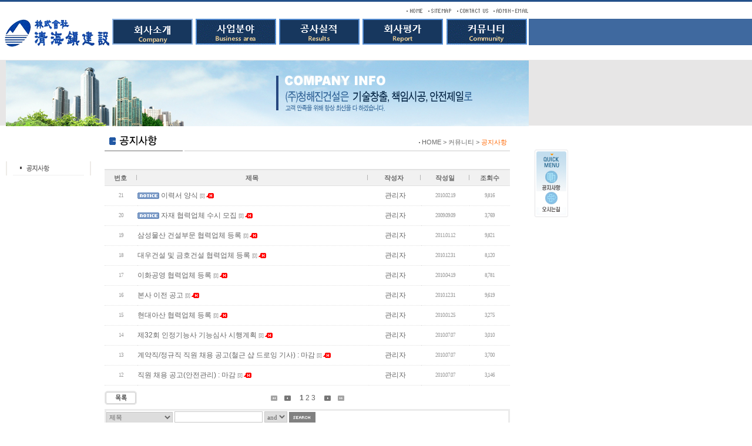

--- FILE ---
content_type: text/html
request_url: http://chjc.co.kr/?z=bbs.notice&zz=list
body_size: 22124
content:
<!--
/////////////////////////////////////////////////////////////////////////////////
//  ADMIN BOARD
//  ������ : ���ؿ� (park@biztown.com)
//  ����ó : http://www.whois.co.kr
//  ���۱� Copyright 2005-2026 Admin Network.
//  �� ���α׷��� ���۱��� Admin Network �� �ֽ��ϴ�.
/////////////////////////////////////////////////////////////////////////////////
-->
<!DOCTYPE HTML PUBLIC "-//W3C//DTD HTML 4.0 Transitional//EN">
<HTML>
<HEAD>
<title>�� (��)û�����Ǽ� �� - ö����ũ��Ʈ/��� �����Ǽ���ü</title>
<meta content="(��)û�����Ǽ�,ö����ũ��Ʈ,ö��,��ũ��Ʈ,ö��,��豸������ü,�����Ǽ�,��Ʋ,����,���" http-equiv="keyword" />
<meta content="(��)û�����Ǽ�,ö����ũ��Ʈ,ö��,��ũ��Ʈ,ö��,��豸������ü,�����Ǽ�,��Ʋ,����,���" http-equiv="description" />
<meta content="(��)û�����Ǽ�,ö����ũ��Ʈ,ö��,��ũ��Ʈ,ö��,��豸������ü,�����Ǽ�,��Ʋ,����,���" http-equiv="content" />
<link rel=stylesheet type=text/css href='/tpl/html/css.css'>
<script language="javascript" src="/js/embed.js"></script>
<script language="JavaScript" src="/js/common.validate.js" type="text/javascript"></script> 
<script language="JavaScript" src="/js/common.init_form.js" type="text/javascript"></script> 

</HEAD>
<body leftmargin="0" topmargin="0" background="/images/sub_bg.gif">


<table border="0" cellpadding="0" cellspacing="0" width="910">
  <tr><td><table border="0" cellpadding="0" cellspacing="0" width="900">
    <tr><td height="10" colspan="2"></td></tr>
    <tr bgcolor="#ffffff"><td height="10" align="right" colspan="6">
	    
         <table border="0" cellpadding="0" cellspacing="0">
	    <tr><td><a href="/"><img src="/images/top_home.gif" border="0"></a></td>
                      <td><a href="/?z=contents.sitemap01"><img src="/images/top_sitemap.gif" border="0"></a></td>
	          <td><a href="mailto:chounghj@chjc.co.kr"><img src="/images/top_con.gif" border="0"></a></td>
	          <td><a href="https://ezsso.bizmeka.com/loginForm.do" target="_blank"><img src="/images/top_email.gif" border="0"></a></td></tr>
          </table>

    </td></tr>

    <tr bgcolor="#ffffff"><td height="5" colspan="2"></td></tr>
    <tr bgcolor="#ffffff"><td width="10" align="center" valign="top"><a href="/" onfocus="this.blur();">
                               <img src="/images/logo.gif" border="0"></a></td>
 
                               <td width="150" align="center" valign="top"><a href="/?z=contents.company01">
                               <img src="/images/menu_company.gif" border="0"></a></td>                               
                               <td width="150" align="center" valign="top"><a href="/?z=contents.business01">
                               <img src="/images/menu_business.gif" border="0"></a></td>   
                               <td width="150" align="center" valign="top"><a href="/?z=contents.results01">
                               <img src="/images/menu_results.gif" border="0"></a></td>   
                               <td width="150" align="center" valign="top"><a href="/?z=contents.val01">
                               <img src="/images/menu_val.gif" border="0"></a></td>  
                               <td width="150" align="center" valign="top"><a href="http://chjc.co.kr/?z=bbs.notice&zz=list">
                               <img src="/images/menu_community.gif" border="0"></a></td>  
 
    </td></tr>
</table>

    <!-- <tr><td  valign=top align="center"><img src="/images/main.jpg" border="0"></td></tr> --></td></tr>
  <tr bgcolor="#ffffff"><td style="padding-left:10px;"></td></tr>
  <tr><td  height="20"></td></tr>
  <tr><td  valign=top align="center"><img src="/images/business_sub.jpg" border="0"></td></tr>


  <tr><td valign="top" style="padding-left:10px;padding-top:10px;">
      <!--��������-->



	  <table border="0" cellpadding="0" cellspacing="0" width="900">
	    <tr><td valign="top">                          
                             <table border="0" cellpadding="0" cellspacing="0" >
                                   <tr><td height="50"></td></tr>
                                   <tr><td  valign=top align="center">
                                         <a href="http://chjc.co.kr/?z=bbs.notice&zz=list"><img src="/images/sitemap05_1.gif" border="0"></td></tr>
                              </table>       
                   </td>
		    <td width="15"></td>
		    <td valign="top">

			    <table border="0" cellpadding="0" cellspacing="0" width="690">
	<tr><td valign=top>
	     <!--���/Ÿ��Ʋ ����-->
		   <table border="0" cellpadding="0" cellspacing="0" width="100%">
		   <tr><td width="1"><img src="/images/board_title01.gif"></td>
		       <td width="3"></td>
		       <td align="right" style="padding-right:5px;padding-top:3px;"><img src="/images/dot.gif" align="absmiddle"> <font style="font-size:11px;"> <a href="/">HOME</a> > Ŀ�´�Ƽ > <font color="#ff6600">��������</font></font></td></tr>
		   <tr><td height="2" bgcolor="#B4B4B4"></td>
		       <td width="3"></td>
			   <td height="2" bgcolor="#E4E4E4"></td></tr>
		   </table>
	     <!--���/Ÿ��Ʋ ��-->
	</td></tr>



    <tr><td height=30></td></tr>
    <tr><td  valign=top align="center">
<!-- ----------------------------------------------------------------- ��Ÿ�Ͻ�Ʈ -------------------------------------------------------- -->


<link href="./tpl/skin/module/bbs/ara_bd_01/css/style.css" rel="StyleSheet" title="style" type="text/css">


<!-- ----------------------------------------------- Ÿ��Ʋ (�����ο� �°� ����) ------------------------------------------------------------ -->



<!--  Ÿ��Ʋ�ؽ�Ʈ -->
<!-- <table width="100%" class="bbs_tb_tit">
	<tr>
		<td><img src="./tpl/skin/module/bbs/ara_bd_01/image/tit.gif" border="0" align="absmiddle" alt=""/> Ŀ�´�Ƽ_��������</td>
	</tr>
</table> -->
<!-- // Ÿ��Ʋ�ؽ�Ʈ -->


<!--  Ÿ��Ʋ�̹��� (��ξȿ� �Խ����ڵ������ �̹����� ���� ���ε�) -->
<!-- <table width="100%" class="bbs_tb_tit">
	<tr>
		<td><img src="/tpl/html/image/bbs/notice.gif"></td>
	</tr>
</table> -->
<!-- // Ÿ��Ʋ�̹��� -->

<!-- ------------------------------------------------------------- ī�װ��� --------------------------------------------------------------- -->



<!-- ī�װ��� ��� -->

<!-- // ī�װ��� ��� -->




<!-- ----------------------------------------------------- �Խ����׸� -------------------------------------------------------------------- -->



<!-- �Խ��� �׸� -->
<table width="100%" class="bbs_array">
	<tr>
		<td width="8%">��ȣ</td>
		<td><img src="./tpl/skin/module/bbs/ara_bd_01/image/stick.gif" border="0" align="absmiddle" alt=""/></td>
		<td width="57%">����</td>
		<td><img src="./tpl/skin/module/bbs/ara_bd_01/image/stick.gif" border="0" align="absmiddle" alt=""/></td>
		<td width="13%">�ۼ���</td>
		<td><img src="./tpl/skin/module/bbs/ara_bd_01/image/stick.gif" border="0" align="absmiddle" alt=""/></td>
		<td width="12%">�ۼ���</td>
		<td><img src="./tpl/skin/module/bbs/ara_bd_01/image/stick.gif" border="0" align="absmiddle" alt=""/></td>
		<td width="10%">��ȸ��</td>
	</tr>
</table>
<!-- // �Խ��� �׸� -->





<!-- ------------------------------------------------------------- �۾����� --------------------------------------------------------------- -->



<!-- ����Ʈ �� ���� -->

<!-- // ����Ʈ �� ����-->





<!-- ------------------------------------------------------------- ����Ʈ --------------------------------------------------------------- -->



<!-- ����Ʈ �ٹݺ� -->

<table  width="100%"  class="bbs_list">
	
	<!-- ����Ʈ ĭ�ݺ� -->
	
	<tr ONMOUSEOUT="this.style.backgroundColor=''" ONMOUSEOVER="this.style.backgroundColor='#FBFBFB'">
		<td align="center" width="8%" class="bbs_num_vd">21</td>
		<td width="57%">
			
			<!-- ���þ����� -->
			


			
			<img src="./tpl/skin/module/bbs/ara_bd_01/image/notice.gif" border="0" align="absmiddle" alt=""/><font color="red">
			<span class="bbs_list_cate"></span> <a href="./?z=bbs.notice&zz=view&bseq=542&cseq=0&pn=1&stype=&sstr=&soption=&cate=">�̷¼�&nbsp;���</a> <font class="bbs_num_vd">[0]</font>


			<!-- ������ ���� -->			
			
			
			
			
			
			
			
			
			<img src="./tpl/skin/module/bbs/ara_bd_01/image/hot.gif" border="0" align="absmiddle" alt=""/>
			
			<!-- // ������ ���� -->
			
		</td>
		<td align="center" width="13%">������</td>
		<td  align="center" width="12%" class="bbs_num_vd">2010.02.19</td>
		<td  align="center" width="10%" class="bbs_num_vd">9,816	</td>
	</tr>
	
	<!-- // ����Ʈ ĭ�ݺ� -->
	
</table>

<table  width="100%"  class="bbs_list">
	
	<!-- ����Ʈ ĭ�ݺ� -->
	
	<tr ONMOUSEOUT="this.style.backgroundColor=''" ONMOUSEOVER="this.style.backgroundColor='#FBFBFB'">
		<td align="center" width="8%" class="bbs_num_vd">20</td>
		<td width="57%">
			
			<!-- ���þ����� -->
			


			
			<img src="./tpl/skin/module/bbs/ara_bd_01/image/notice.gif" border="0" align="absmiddle" alt=""/><font color="red">
			<span class="bbs_list_cate"></span> <a href="./?z=bbs.notice&zz=view&bseq=510&cseq=0&pn=1&stype=&sstr=&soption=&cate=">����&nbsp;���¾�ü&nbsp;����&nbsp;����</a> <font class="bbs_num_vd">[0]</font>


			<!-- ������ ���� -->			
			
			
			
			
			
			
			
			
			<img src="./tpl/skin/module/bbs/ara_bd_01/image/hot.gif" border="0" align="absmiddle" alt=""/>
			
			<!-- // ������ ���� -->
			
		</td>
		<td align="center" width="13%">������</td>
		<td  align="center" width="12%" class="bbs_num_vd">2009.09.09</td>
		<td  align="center" width="10%" class="bbs_num_vd">3,769	</td>
	</tr>
	
	<!-- // ����Ʈ ĭ�ݺ� -->
	
</table>

<table  width="100%"  class="bbs_list">
	
	<!-- ����Ʈ ĭ�ݺ� -->
	
	<tr ONMOUSEOUT="this.style.backgroundColor=''" ONMOUSEOVER="this.style.backgroundColor='#FBFBFB'">
		<td align="center" width="8%" class="bbs_num_vd">19</td>
		<td width="57%">
			
			<!-- ���þ����� -->
			


			<span class="bbs_list_cate"></span> <a href="./?z=bbs.notice&zz=view&bseq=557&cseq=0&pn=1&stype=&sstr=&soption=&cate=">�Ｚ����&nbsp;�Ǽ��ι�&nbsp;���¾�ü&nbsp;���</a> <font class="bbs_num_vd">[0]</font>


			<!-- ������ ���� -->			
			
			
			
			
			
			
			
			
			<img src="./tpl/skin/module/bbs/ara_bd_01/image/hot.gif" border="0" align="absmiddle" alt=""/>
			
			<!-- // ������ ���� -->
			
		</td>
		<td align="center" width="13%">������</td>
		<td  align="center" width="12%" class="bbs_num_vd">2011.01.12</td>
		<td  align="center" width="10%" class="bbs_num_vd">9,821	</td>
	</tr>
	
	<!-- // ����Ʈ ĭ�ݺ� -->
	
</table>

<table  width="100%"  class="bbs_list">
	
	<!-- ����Ʈ ĭ�ݺ� -->
	
	<tr ONMOUSEOUT="this.style.backgroundColor=''" ONMOUSEOVER="this.style.backgroundColor='#FBFBFB'">
		<td align="center" width="8%" class="bbs_num_vd">18</td>
		<td width="57%">
			
			<!-- ���þ����� -->
			


			<span class="bbs_list_cate"></span> <a href="./?z=bbs.notice&zz=view&bseq=555&cseq=0&pn=1&stype=&sstr=&soption=&cate=">���Ǽ�&nbsp;��&nbsp;��ȣ�Ǽ�&nbsp;���¾�ü&nbsp;���</a> <font class="bbs_num_vd">[0]</font>


			<!-- ������ ���� -->			
			
			
			
			
			
			
			
			
			<img src="./tpl/skin/module/bbs/ara_bd_01/image/hot.gif" border="0" align="absmiddle" alt=""/>
			
			<!-- // ������ ���� -->
			
		</td>
		<td align="center" width="13%">������</td>
		<td  align="center" width="12%" class="bbs_num_vd">2010.12.31</td>
		<td  align="center" width="10%" class="bbs_num_vd">8,120	</td>
	</tr>
	
	<!-- // ����Ʈ ĭ�ݺ� -->
	
</table>

<table  width="100%"  class="bbs_list">
	
	<!-- ����Ʈ ĭ�ݺ� -->
	
	<tr ONMOUSEOUT="this.style.backgroundColor=''" ONMOUSEOVER="this.style.backgroundColor='#FBFBFB'">
		<td align="center" width="8%" class="bbs_num_vd">17</td>
		<td width="57%">
			
			<!-- ���þ����� -->
			


			<span class="bbs_list_cate"></span> <a href="./?z=bbs.notice&zz=view&bseq=548&cseq=0&pn=1&stype=&sstr=&soption=&cate=">��ȭ����&nbsp;���¾�ü&nbsp;���</a> <font class="bbs_num_vd">[0]</font>


			<!-- ������ ���� -->			
			
			
			
			
			
			
			
			
			<img src="./tpl/skin/module/bbs/ara_bd_01/image/hot.gif" border="0" align="absmiddle" alt=""/>
			
			<!-- // ������ ���� -->
			
		</td>
		<td align="center" width="13%">������</td>
		<td  align="center" width="12%" class="bbs_num_vd">2010.04.19</td>
		<td  align="center" width="10%" class="bbs_num_vd">8,781	</td>
	</tr>
	
	<!-- // ����Ʈ ĭ�ݺ� -->
	
</table>

<table  width="100%"  class="bbs_list">
	
	<!-- ����Ʈ ĭ�ݺ� -->
	
	<tr ONMOUSEOUT="this.style.backgroundColor=''" ONMOUSEOVER="this.style.backgroundColor='#FBFBFB'">
		<td align="center" width="8%" class="bbs_num_vd">16</td>
		<td width="57%">
			
			<!-- ���þ����� -->
			


			<span class="bbs_list_cate"></span> <a href="./?z=bbs.notice&zz=view&bseq=541&cseq=0&pn=1&stype=&sstr=&soption=&cate=">����&nbsp;����&nbsp;����</a> <font class="bbs_num_vd">[0]</font>


			<!-- ������ ���� -->			
			
			
			
			
			
			
			
			
			<img src="./tpl/skin/module/bbs/ara_bd_01/image/hot.gif" border="0" align="absmiddle" alt=""/>
			
			<!-- // ������ ���� -->
			
		</td>
		<td align="center" width="13%">������</td>
		<td  align="center" width="12%" class="bbs_num_vd">2010.12.31</td>
		<td  align="center" width="10%" class="bbs_num_vd">9,619	</td>
	</tr>
	
	<!-- // ����Ʈ ĭ�ݺ� -->
	
</table>

<table  width="100%"  class="bbs_list">
	
	<!-- ����Ʈ ĭ�ݺ� -->
	
	<tr ONMOUSEOUT="this.style.backgroundColor=''" ONMOUSEOVER="this.style.backgroundColor='#FBFBFB'">
		<td align="center" width="8%" class="bbs_num_vd">15</td>
		<td width="57%">
			
			<!-- ���þ����� -->
			


			<span class="bbs_list_cate"></span> <a href="./?z=bbs.notice&zz=view&bseq=540&cseq=0&pn=1&stype=&sstr=&soption=&cate=">����ƻ�&nbsp;���¾�ü&nbsp;���</a> <font class="bbs_num_vd">[0]</font>


			<!-- ������ ���� -->			
			
			
			
			
			
			
			
			
			<img src="./tpl/skin/module/bbs/ara_bd_01/image/hot.gif" border="0" align="absmiddle" alt=""/>
			
			<!-- // ������ ���� -->
			
		</td>
		<td align="center" width="13%">������</td>
		<td  align="center" width="12%" class="bbs_num_vd">2010.01.25</td>
		<td  align="center" width="10%" class="bbs_num_vd">3,275	</td>
	</tr>
	
	<!-- // ����Ʈ ĭ�ݺ� -->
	
</table>

<table  width="100%"  class="bbs_list">
	
	<!-- ����Ʈ ĭ�ݺ� -->
	
	<tr ONMOUSEOUT="this.style.backgroundColor=''" ONMOUSEOVER="this.style.backgroundColor='#FBFBFB'">
		<td align="center" width="8%" class="bbs_num_vd">14</td>
		<td width="57%">
			
			<!-- ���þ����� -->
			


			<span class="bbs_list_cate"></span> <a href="./?z=bbs.notice&zz=view&bseq=439&cseq=0&pn=1&stype=&sstr=&soption=&cate=">��32ȸ&nbsp;������ɻ�&nbsp;��ɽɻ�&nbsp;�����ȹ</a> <font class="bbs_num_vd">[0]</font>


			<!-- ������ ���� -->			
			
			
			
			
			
			
			
			
			<img src="./tpl/skin/module/bbs/ara_bd_01/image/hot.gif" border="0" align="absmiddle" alt=""/>
			
			<!-- // ������ ���� -->
			
		</td>
		<td align="center" width="13%">������</td>
		<td  align="center" width="12%" class="bbs_num_vd">2010.07.07</td>
		<td  align="center" width="10%" class="bbs_num_vd">3,010	</td>
	</tr>
	
	<!-- // ����Ʈ ĭ�ݺ� -->
	
</table>

<table  width="100%"  class="bbs_list">
	
	<!-- ����Ʈ ĭ�ݺ� -->
	
	<tr ONMOUSEOUT="this.style.backgroundColor=''" ONMOUSEOVER="this.style.backgroundColor='#FBFBFB'">
		<td align="center" width="8%" class="bbs_num_vd">13</td>
		<td width="57%">
			
			<!-- ���þ����� -->
			


			<span class="bbs_list_cate"></span> <a href="./?z=bbs.notice&zz=view&bseq=427&cseq=0&pn=1&stype=&sstr=&soption=&cate=">�����/������&nbsp;����&nbsp;ä��&nbsp;����(ö��&nbsp;��&nbsp;�����&nbsp;���)&nbsp;:&nbsp;����</a> <font class="bbs_num_vd">[0]</font>


			<!-- ������ ���� -->			
			
			
			
			
			
			
			
			
			<img src="./tpl/skin/module/bbs/ara_bd_01/image/hot.gif" border="0" align="absmiddle" alt=""/>
			
			<!-- // ������ ���� -->
			
		</td>
		<td align="center" width="13%">������</td>
		<td  align="center" width="12%" class="bbs_num_vd">2010.07.07</td>
		<td  align="center" width="10%" class="bbs_num_vd">3,700	</td>
	</tr>
	
	<!-- // ����Ʈ ĭ�ݺ� -->
	
</table>

<table  width="100%"  class="bbs_list">
	
	<!-- ����Ʈ ĭ�ݺ� -->
	
	<tr ONMOUSEOUT="this.style.backgroundColor=''" ONMOUSEOVER="this.style.backgroundColor='#FBFBFB'">
		<td align="center" width="8%" class="bbs_num_vd">12</td>
		<td width="57%">
			
			<!-- ���þ����� -->
			


			<span class="bbs_list_cate"></span> <a href="./?z=bbs.notice&zz=view&bseq=425&cseq=0&pn=1&stype=&sstr=&soption=&cate=">����&nbsp;ä��&nbsp;����(��������)&nbsp;:&nbsp;����</a> <font class="bbs_num_vd">[0]</font>


			<!-- ������ ���� -->			
			
			
			
			
			
			
			
			
			<img src="./tpl/skin/module/bbs/ara_bd_01/image/hot.gif" border="0" align="absmiddle" alt=""/>
			
			<!-- // ������ ���� -->
			
		</td>
		<td align="center" width="13%">������</td>
		<td  align="center" width="12%" class="bbs_num_vd">2010.07.07</td>
		<td  align="center" width="10%" class="bbs_num_vd">3,146	</td>
	</tr>
	
	<!-- // ����Ʈ ĭ�ݺ� -->
	
</table>

<!-- // ����Ʈ �ٹݺ� -->



<!-- ------------------------------------------------------------- ��������ȣ --------------------------------------------------------------- -->



<!-- ������ ��� -->

<table  width="100%" class="bbs_page">
	<tr>
		<td width="15%"><a href=""><img src="./tpl/skin/module/bbs/ara_bd_01/image/btn_list.gif" border="0" alt="" /></A></td>
		<td width="70%" align="center"><A HREF="./?z=bbs.notice&zz=list&bseq=0&cseq=0&pn=1&stype=&sstr=&soption=&cate="><img border="0" src="./tpl/skin/module/bbs/ara_bd_01/image/page_first.gif" align="absmiddle"></a><A HREF="./?z=bbs.notice&zz=list&bseq=0&cseq=0&pn=0&stype=&sstr=&soption=&cate="><img border="0" src="./tpl/skin/module/bbs/ara_bd_01/image/page_prev.gif" align="absmiddle"></a>
			
			<a href="javascript:;"><b>1</b></a>
			
			<a href="./?z=bbs.notice&zz=list&bseq=0&cseq=0&pn=2&stype=&sstr=&soption=&cate=">2</a>
			
			<a href="./?z=bbs.notice&zz=list&bseq=0&cseq=0&pn=3&stype=&sstr=&soption=&cate=">3</a>
			
			<a href="./?z=bbs.notice&zz=list&bseq=0&cseq=0&pn=3&stype=&sstr=&soption=&cate="><img border="0" src="./tpl/skin/module/bbs/ara_bd_01/image/page_next.gif" align="absmiddle"></a><a href="./?z=bbs.notice&zz=list&bseq=0&cseq=0&pn=3&stype=&sstr=&soption=&cate="><img border="0" src="./tpl/skin/module/bbs/ara_bd_01/image/page_end.gif" align="absmiddle"></a></td>
		<td width="15%" align="right">
			<!-- ��ư ���� -->
			
			<!-- ��ư �� -->
		</td>
	</tr>
</table>

<!-- // ������ ��� -->




<!-- ------------------------------------------------------------- �˻� (�����������) --------------------------------------------------------------- -->




<!-- �˻� -->

<table  width="100%" class="bbs_sc">
	<tr>
		<td>			
			
			<table >
				<tr>
					<td>
						<form name="bbs_search" action="./?z=bbs.notice&zz=list&bseq=0&cseq=0&pn=0&stype=&sstr=&soption=&cate=" method="post" onsubmit="return validate(this);">
						<select name="stype" class="bbs_select">
						<option value="title">����</option>
						<option value="contents">����</option>
						<option value="all">����+����(����õ)</option>
						<option value="member_id">�۾���(���̵�)</option>
						<option value="member_name">�۾���(�̸�)</option>
						</select>
						<input type="text" name="sstr" required minbyte="2" trim hname="�˻���" style="width:150px;height:19px;" align="absmiddle" class="bbs_class">
						<select name="soption" class="bbs_select">
						<option value="and">and</option>
						<option value="or">or</option>
						</select>
						<input type="image" src="./tpl/skin/module/bbs/ara_bd_01/image/btn_search.gif" border="0" align="absmiddle">
					</td>
				</tr>
			</table>
			
			<script language="JavaScript">
				<!--
				init_text(document.bbs_search.sstr, "");
				init_select(document.bbs_search.stype, "");
				init_select(document.bbs_search.soption, "");
				//-->
			</script>
			
		</td>
	</tr>
</table>

<!-- // �˻� --></td></tr></table>



			
	
	
	
	

	
	</td></tr></table>
	  
	
	  
	  
	  <!--������-->
	  <tr><td height="40"></td></tr>
	  </table>







<!--�ϴ� ����-->

<table border="0" cellpadding="0" cellspacing="0" width="100%">
  <tr><td><table border="0" cellpadding="0" cellspacing="0" width="100%">
    <tr><td bgcolor="#D8D8D8" height="3"></td></tr>
    <tr><td height="100" style="padding-left:20px;"><img src="/images/bottom.gif" border="0"></td></table></td></tr>
  <tr><td><!--��ũ�ѽ���-->
<div id=div_id style="LEFT: 910px; POSITION: absolute; TOP:255px;">
<table border=0 cellpadding=0 cellspacing=0 width=78>
  <tr><td><img src="/images/quick01.gif" border="0"></td></tr>
  <tr><td><a href="/?z=bbs.notice&zz=list" onfocus="this.blur();"><img src="/images/quick02.gif" border="0"></a></td></tr>
  <tr><td><a href="/?z=contents.company04" onfocus="this.blur();"><img src="/images/quick04.gif" border="0"></a></td></tr>
		 
		 
</table></div>

<script language=javascript type=text/javascript>
<!--
var scroll_pixel,div_pixel,gtpos,gbpos,loop,moving_spd;
var top_margin = 255;         /// â�� �������� ���� �����ö�
var top_margin2 = 255;      /// â�� �������� ���� �ö�ö� 
var speed = 20;            /// ���� �پ��� �ӵ��� ���� ����           
var speed2 = 15;           /// setTimeout�� ���� �ӵ� ����
var moving_stat = 1;      /// �޴��� ��ũ���� �ε��� on/off���� 1=������ 0�� ���� 

function check_scrollmove()
{
  scroll_pixel = document.body.scrollTop;
        gtpos = document.body.scrollTop+top_margin;
        gbpos = document.body.scrollTop+top_margin2;
  if(div_id.style.pixelTop < gtpos)
        { 
         moving_spd = (gbpos-div_id.style.pixelTop)/speed;
         div_id.style.pixelTop += moving_spd;    
        }
        if(div_id.style.pixelTop > gtpos)
        {
         moving_spd = (div_id.style.pixelTop-gtpos)/speed;
         div_id.style.pixelTop -= moving_spd;
        }
        loop = setTimeout("check_scrollmove()",speed2);
}
function moving_control()
{
  if(!moving_stat){ check_scrollmove(); moving_stat = 1;}
        else{ clearTimeout(loop); moving_stat = 0; div_id.style.pixelTop = top_margin;}
}
check_scrollmove();
-->
</script>
<!--��ũ�� ��--></td></tr></table>

<!--�ϴ� ��-->

</body></html>

<!--
LOADING : 0.206232070923 sec
-->

--- FILE ---
content_type: text/css
request_url: http://chjc.co.kr/tpl/html/css.css
body_size: 579
content:
BODY,TD,TR,SELECT,INPUT,DIV,FORM,TEXTAREA { COLOR: 666666; FONT-SIZE: 9pt; LINE-HEIGHT: 150%; }
A:link {
	COLOR: #666666; TEXT-DECORATION: none; FONT-FAMILY: Seoul, 돋움, Verdana, Helvetica;
}
A:hover {
	COLOR: #ff6600; TEXT-DECORATION: none; FONT-FAMILY: Seoul, 돋움, Verdana, Helvetica;
}
A {
	COLOR: 666666; TEXT-DECORATION: none; FONT-FAMILY: Seoul, 돋움, Verdana, Helvetica;
}
BODY {
	FONT-SIZE: 9pt; COLOR: 666666; LINE-HEIGHT: 12pt; FONT-FAMILY: Seoul, 돋움, Verdana, Helvetica; TEXT-DECORATION: none
}
P {
	FONT-SIZE: 9pt
}
.class {
	LINE-HEIGHT: 12pt
}

--- FILE ---
content_type: text/css
request_url: http://chjc.co.kr/tpl/skin/module/bbs/ara_bd_01/css/style.css
body_size: 3960
content:
/* -------------------------------------------------------------------------- Common Table --------------------------------------------------------------------------*/

table { 
border-collapse:collapse;
padding:0;
font-size: 12px;
}

tr, td { 
padding:0;
font-size: 12px;  
}

/* ------------------------------------------------ 사이트 전체 스타일시트와 충돌을 피하기 위해 이름은 모두 ".bbs_" 로 시작한다 ------------------------------------------------ */


/* common font */
.bbs_b {font-weight:bold;}
.bbs_11 {font-size:11px; font-family:돋움;;}
.bbs_-1 {letter-spacing:-1;}
.bbs_jf {text-align:justify;}
.bbs_th {font-size:9px; font-family:tahoma;}
.bbs_vd {font-size:9px; font-family:verdana;}
.bbs_gray {color:#666666;}
.bbs_red {color:#FF0000;}



/* Verdana */
.bbs_num_vd {
font-family:Verdana; 
font-size:9px; 
color: #969696;
letter-spacing:-1;
}



/* Tahoma */
.bbs_th {
font-size: 9px; 
color: #969696;
font-family: tahoma;
}


/* ------------------------------------------------- 전체공통 ------------------------------------------------- */

/*  타이틀  */
.bbs_tb_tit td{
padding-bottom:10px;
color:#ff0000;
font-weight:bold;
width:100%;
}



/* 카테고리 */
.bbs_cate td{
border: solid 3px #EBEBEB;
padding:5px;
}



/* 항목 / 페이지이름 */
.bbs_array td{
border-top: solid 2px #E1E1E1;
border-bottom: solid 1px #E1E1E1;
background-color:#F1F1F1;
padding-top:5px;
padding-bottom:5px;
text-align:center;
font-size:11px;
font-family:돋움;
font-weight:bold;
}


/* 게시물없음 */
.bbs_none td{
text-align:center;
padding:50px;
}



/* 리스트반복 */
.bbs_list  td{
padding-top:7px;
padding-bottom:7px;
border-bottom: dotted 1px #E1E1E1;
}

/* 카테고리출력 */
.bbs_list_cate  {
font-size:11px;
font-family:돋움;
color:#009CFF;
}



/* 페이징 */
.bbs_page td {
padding-top:9px;
padding-bottom:7px;
}



/* 검색 */
.bbs_sc {
text-align:center;
border: solid 3px #EBEBEB;
height:40px;
}


/* ------------------------------------------------ Class ------------------------------------------------ */

.bbs_class { 
font-size:12px; 
color:#666666; 
border: #C7C7C7 1px solid; 
height:19px;
}


.bbs_select { 
font-family:돋움; 
font-size:11px; 
color:#666666; 
border: #C7C7C7 1px solid; 
height:19px;
}


.bbs_textarea { 
font-size:12px; 
color:#666666; 
border: #C7C7C7 1px solid; 
overflow:auto; 
scrollbar-face-color: #FFFFFF;
scrollbar-highlight-color: #999999;
scrollbar-shadow-color: #999999;
scrollbar-3dlight-color: #FFFFFF;
scrollbar-arrow-color: #000000;
scrollbar-track-color: #FFFFFF;
scrollbar-darkshadow-color: #FFFFFF;
}


.bbs_btn { 
font-size:12px; 
color:#000000; 
background-color:#F1F1F1;
border: #C7C7C7 1px solid; 
height:22px;
}

.bbs_none { border:0;}




/* ------------------------------------------------ View ------------------------------------------------ */


/* 제목 */
.bbs_tit td{
border-top: solid 2px #E1E1E1;
border-bottom: solid 1px #E1E1E1;
background-color:#F1F1F1;
padding-top:5px;
padding-bottom:5px;
padding-left:10px;
padding-right:10px;
color:#000000;
}


/* 글정보 */
.bbs_info td{
border-bottom: solid 1px #E1E1E1;
padding-top:6px;
padding-bottom:5px;
padding-left:10px;
padding-right:10px;
}


/* 글내용 */
#bbs_cont td{
padding-top:20px;
padding-bottom:30px;
padding-left:15px;
padding-right:15px;
}
#bbs_cont .li {border-bottom: dotted 1px #E1E1E1;}


/* 링크 / 파일 */
.bbs_file td{
border-top: solid 1px #E1E1E1;
border-bottom: solid 1px #E1E1E1;
padding:5px;
background-color:#F1F1F1;
}


/* 댓글 */
.bbs_reply{
border: solid 1px #E1E1E1;
background-color:#F1F1F1;
padding:5px;
}


/* 댓글리스트 */
.bbs_reply_list {
border-bottom: solid 1px #E1E1E1;
background-color:#FFFFFF;
}


/* 댓글반복 */
.bbs_reply_list_in td {
padding:6px
}


/* 댓글패딩값 */
.bbs_pd {padding:7px;}



/* ------------------------------------------------ Write ------------------------------------------------ */

.bbs_write td{
border-bottom: solid 1px #E1E1E1;
padding:5px;
}

.bbs_write_tit {
background-color:#F1F1F1;
}

--- FILE ---
content_type: application/javascript
request_url: http://chjc.co.kr/js/common.init_form.js
body_size: 1876
content:
////////////////////////////////////////////////////////////
// FM APP ver 1.0 (Make By Jun-Young, Park)
//파일명	:	common.init_form.php
//작성자	:	박준영 (park@whois.co.kr)
//최초작성일:	2006-01-03
//최근수정일:	2006-01-13
////////////////////////////////////////////////////////////

/***********************************************************
프로그램 설명 :
설정
***********************************************************/

	
	function init_select(f, v){
		for(i=0; i<f.length; i++){
			if(f[i].value == v){ f[i].selected = true; }
		}
	}


	function init_checkbox(f, v){
		if(f.value == v){ f.checked = true; }
	}

	function init_radio(f, v){
		for(i=0; i<f.length; i++){
			if(f[i].value == v){ f[i].checked = true; }
		}
	}

	function init_text(f, v){
		f.value = v;
	}


	function swf(url, id, name, width, height, bgcolor, wmode){
		html = '';
		html += '<object type="application/x-shockwave-flash" classid="clsid:d27cdb6e-ae6d-11cf-96b8-444553540000" codebase="http://fpdownload.macromedia.com/pub/shockwave/cabs/flash/swflash.cab#version=8,0,0,0" id="param" width="'+width+'" height="'+height+'">';
		html += '<param name="allowScriptAccess" value="always">';
		html += '<param name="wmode" value="'+wmode+'">';
		html += '<param name="movie" value="'+url+'">';
		html += '<param name="quality" value="high">';
		html += '<param name="bgcolor" value="'+bgcolor+'">';
		html += '<param name="menu" value="false">';
		html += '<param name="swliveconnect" value="true">';
		html += '<embed src="'+url+'" quality="high" bgcolor="'+bgcolor+'" menu="false" wmode="'+wmode+'" width="'+width+'" height="'+height+'" swliveconnect="true" id="'+id+'" name="'+name+'" type="application/x-shockwave-flash" pluginspage="http://www.macromedia.com/go/getflashplayer"><\/embed>';
		html += '<\/object>';
		document.write(html);
	}

--- FILE ---
content_type: application/javascript
request_url: http://chjc.co.kr/js/embed.js
body_size: 2481
content:
// ################## Script For Flash & ActiveX #########################

 


// +++++++++++++  MakeFlashString(source,id,width,height,wmode) ++++++++
// 
// source: source url --> 플래쉬 파일의 경로
// id: flash id 
// width: source width
// height: source height
// wmode: wmode --> "none, transparent, opaque"
// otherparam : 추가 파라미터 "<param name='myParam' value='myValue' />
// 
// +++++++++++++++++++++++++++++++++++++++++++++++++++++++++++++++++++++++


// +++++++++++++  MakeObjectString(classid, codebase, name, id, width,height, param) ++++++++
// 
// classid: classid --> 플래쉬 파일의 경로
// codebase: cab파일 위치 및 버전정보 
// name :
// id :
// width: source width
// height: source height
// 
// wmode: wmode --> "none, transparent, opaque"
// param : 추가 파라미터 "<param name='myParam' value='myValue' />
// 
// +++++++++++++++++++++++++++++++++++++++++++++++++++++++++++++++++++++++++++++++++++++++++++

// Example 
// DocumentWrite(MakeFlashString('image/ml_flash.swf','emb1','330','520','opaque'));
// SetInnerHTML(document.all.mm, MakeFlashString('image/ml_flash.swf','emb1','330','520','opaque'));
// @@주의 사항 
//  - 상호작용 없는 컨텐츠는 DocumentWrite, SetInnerHTML 둘다 사용 가능
//  - 상호작용 있는 컨텐츠는 SetInnerHTML만 사용 가능
// #######################################################################


function MakeFlashString(source,id,width,height,wmode, otherParam)
{ 
 return "<object classid=\"clsid:d27cdb6e-ae6d-11cf-96b8-444553540000\" codebase=\"http://download.macromedia.com/pub/shockwave/cabs/flash/swflash.cab#version=8,0,22,0\" width="+width+" height="+height+" id="+id+"><param name=wmode value="+wmode+" /><param name=movie value="+source+" /><param name=quality value=high />"+otherParam+"<embed src="+source+" quality=high wmode="+wmode+" type=\"application/x-shockwave-flash\" pluginspage=\"http://www.macromedia.com/shockwave/download/index.cgi?p1_prod_version=shockwaveflash\" width="+width+" height="+height+"></embed></object>";
}

function MakeObjectString(classid, codebase, name, id, width,height, param)
{
 return "<object classid="+classid+" codebase="+codebase+" name="+name+" width="+width+" height="+height+" id="+id+"><param name=wmode value="+wmode+" />"+param+"</object>";
}

// innerHTML Type
function SetInnerHTML(target, code)
{ 
 target.innerHTML = code; 
}

// Direct Write Type
function DocumentWrite(src)
{
 document.write(src);
}
